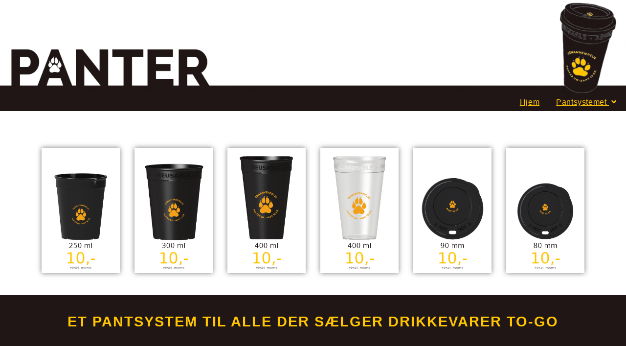

--- FILE ---
content_type: text/css
request_url: https://panter.dk/wp-content/uploads/elementor/css/post-250.css?ver=1687785223
body_size: -213
content:
.elementor-250 .elementor-element.elementor-element-c04fa72 img{width:100%;max-width:100%;}.elementor-250 .elementor-element.elementor-element-c04fa72{z-index:1;}.elementor-250 .elementor-element.elementor-element-9812aca img{width:100%;max-width:100%;}.elementor-250 .elementor-element.elementor-element-9812aca{z-index:1;}.elementor-250 .elementor-element.elementor-element-3560b90:not(.elementor-motion-effects-element-type-background), .elementor-250 .elementor-element.elementor-element-3560b90 > .elementor-motion-effects-container > .elementor-motion-effects-layer{background-color:#201616;}.elementor-250 .elementor-element.elementor-element-3560b90{transition:background 0.3s, border 0.3s, border-radius 0.3s, box-shadow 0.3s;}.elementor-250 .elementor-element.elementor-element-3560b90 > .elementor-background-overlay{transition:background 0.3s, border-radius 0.3s, opacity 0.3s;}@media(min-width:768px){.elementor-250 .elementor-element.elementor-element-8f02fb6{width:100%;}.elementor-250 .elementor-element.elementor-element-978b2a2{width:100%;}.elementor-250 .elementor-element.elementor-element-9f41c2c{width:100%;}}

--- FILE ---
content_type: text/css
request_url: https://panter.dk/wp-content/uploads/elementor/css/post-274.css?ver=1687785223
body_size: -45
content:
.elementor-274 .elementor-element.elementor-element-6416421 img{width:100%;}.elementor-274 .elementor-element.elementor-element-67c4eb6:not(.elementor-motion-effects-element-type-background), .elementor-274 .elementor-element.elementor-element-67c4eb6 > .elementor-motion-effects-container > .elementor-motion-effects-layer{background-color:#201616;}.elementor-274 .elementor-element.elementor-element-67c4eb6{transition:background 0.3s, border 0.3s, border-radius 0.3s, box-shadow 0.3s;}.elementor-274 .elementor-element.elementor-element-67c4eb6 > .elementor-background-overlay{transition:background 0.3s, border-radius 0.3s, opacity 0.3s;}.elementor-274 .elementor-element.elementor-element-db452eb > .elementor-widget-container{margin:0px 0px 0px 0px;padding:0px 0px 0px 0px;}.elementor-274 .elementor-element.elementor-element-3b857cb:not(.elementor-motion-effects-element-type-background), .elementor-274 .elementor-element.elementor-element-3b857cb > .elementor-motion-effects-container > .elementor-motion-effects-layer{background-color:#201616;}.elementor-274 .elementor-element.elementor-element-3b857cb{transition:background 0.3s, border 0.3s, border-radius 0.3s, box-shadow 0.3s;}.elementor-274 .elementor-element.elementor-element-3b857cb > .elementor-background-overlay{transition:background 0.3s, border-radius 0.3s, opacity 0.3s;}.elementor-274 .elementor-element.elementor-element-7f0a45d{--grid-template-columns:repeat(0, auto);--icon-size:23px;--grid-column-gap:16px;--grid-row-gap:0px;}.elementor-274 .elementor-element.elementor-element-7f0a45d .elementor-widget-container{text-align:center;}.elementor-274 .elementor-element.elementor-element-7f0a45d .elementor-social-icon{background-color:#201616;--icon-padding:0.2em;}.elementor-274 .elementor-element.elementor-element-7f0a45d .elementor-social-icon i{color:#FFC600;}.elementor-274 .elementor-element.elementor-element-7f0a45d .elementor-social-icon svg{fill:#FFC600;}@media(max-width:767px){.elementor-274 .elementor-element.elementor-element-28e366d{width:50%;}.elementor-274 .elementor-element.elementor-element-5d2f511{width:50%;}}@media(max-width:1024px) and (min-width:768px){.elementor-274 .elementor-element.elementor-element-28e366d{width:50%;}.elementor-274 .elementor-element.elementor-element-5d2f511{width:50%;}}

--- FILE ---
content_type: text/css
request_url: https://panter.dk/wp-content/uploads/elementor/css/post-177.css?ver=1687785223
body_size: 103
content:
.elementor-kit-177{--e-global-color-primary:#FFC600;--e-global-color-secondary:#201616;--e-global-color-text:#FFC600;--e-global-color-accent:#61CE70;--e-global-color-bb51d72:#8DBFC0;--e-global-color-d51fed8:#454141;--e-global-color-e30616a:#7D3E38;--e-global-typography-primary-font-family:"Roboto";--e-global-typography-primary-font-weight:600;--e-global-typography-secondary-font-family:"Roboto Slab";--e-global-typography-secondary-font-weight:400;--e-global-typography-text-font-family:"Roboto";--e-global-typography-text-font-weight:400;--e-global-typography-accent-font-family:"Roboto";--e-global-typography-accent-font-weight:500;color:var( --e-global-color-text );}.elementor-kit-177 a{text-decoration:underline;}.elementor-kit-177 a:hover{color:#795E00;}.elementor-kit-177 h1{color:var( --e-global-color-text );font-size:70px;text-transform:uppercase;letter-spacing:2px;}.elementor-kit-177 h2{color:var( --e-global-color-text );font-size:30px;}.elementor-kit-177 h3{color:var( --e-global-color-text );font-size:21px;}.elementor-kit-177 h4{color:var( --e-global-color-text );}.elementor-kit-177 h5{color:var( --e-global-color-text );}.elementor-kit-177 h6{color:var( --e-global-color-text );}.elementor-kit-177 button,.elementor-kit-177 input[type="button"],.elementor-kit-177 input[type="submit"],.elementor-kit-177 .elementor-button{color:#201616;background-color:var( --e-global-color-primary );border-radius:8px 8px 8px 8px;}.elementor-kit-177 button:hover,.elementor-kit-177 button:focus,.elementor-kit-177 input[type="button"]:hover,.elementor-kit-177 input[type="button"]:focus,.elementor-kit-177 input[type="submit"]:hover,.elementor-kit-177 input[type="submit"]:focus,.elementor-kit-177 .elementor-button:hover,.elementor-kit-177 .elementor-button:focus{color:var( --e-global-color-secondary );border-radius:0px 0px 0px 0px;}.elementor-section.elementor-section-boxed > .elementor-container{max-width:1140px;}.e-con{--container-max-width:1140px;}.elementor-widget:not(:last-child){margin-bottom:19px;}.elementor-element{--widgets-spacing:19px;}{}h1.entry-title{display:var(--page-title-display);}@media(max-width:1024px){.elementor-section.elementor-section-boxed > .elementor-container{max-width:1024px;}.e-con{--container-max-width:1024px;}}@media(max-width:767px){.elementor-section.elementor-section-boxed > .elementor-container{max-width:767px;}.e-con{--container-max-width:767px;}}

--- FILE ---
content_type: text/css
request_url: https://panter.dk/wp-content/uploads/elementor/css/post-41.css?ver=1724512207
body_size: 1307
content:
.elementor-41 .elementor-element.elementor-element-e6f61ee{transition:background 0.3s, border 0.3s, border-radius 0.3s, box-shadow 0.3s;margin-top:0px;margin-bottom:0px;padding:60px 0px 0px 0px;z-index:2;}.elementor-41 .elementor-element.elementor-element-e6f61ee > .elementor-background-overlay{transition:background 0.3s, border-radius 0.3s, opacity 0.3s;}.elementor-41 .elementor-element.elementor-element-24652a7 img{box-shadow:0px 0px 10px 0px rgba(0,0,0,0.5);}.elementor-41 .elementor-element.elementor-element-fbe8511 img{box-shadow:0px 0px 10px 0px rgba(0,0,0,0.5);}.elementor-41 .elementor-element.elementor-element-8387e3d img{box-shadow:0px 0px 10px 0px rgba(0,0,0,0.5);}.elementor-41 .elementor-element.elementor-element-70e60ca img{box-shadow:0px 0px 10px 0px rgba(0,0,0,0.5);}.elementor-41 .elementor-element.elementor-element-35e8fe3 img{box-shadow:0px 0px 10px 0px rgba(0,0,0,0.5);}.elementor-41 .elementor-element.elementor-element-4436bd6 img{box-shadow:0px 0px 10px 0px rgba(0,0,0,0.5);}.elementor-41 .elementor-element.elementor-element-fdd3dd7:not(.elementor-motion-effects-element-type-background), .elementor-41 .elementor-element.elementor-element-fdd3dd7 > .elementor-motion-effects-container > .elementor-motion-effects-layer{background-color:var( --e-global-color-secondary );}.elementor-41 .elementor-element.elementor-element-fdd3dd7{transition:background 0.3s, border 0.3s, border-radius 0.3s, box-shadow 0.3s;margin-top:30px;margin-bottom:0px;padding:30px 0px 30px 0px;}.elementor-41 .elementor-element.elementor-element-fdd3dd7 > .elementor-background-overlay{transition:background 0.3s, border-radius 0.3s, opacity 0.3s;}.elementor-41 .elementor-element.elementor-element-3258a92{text-align:center;}.elementor-41 .elementor-element.elementor-element-ed93c15{margin-top:60px;margin-bottom:0px;}.elementor-41 .elementor-element.elementor-element-cfd711a{margin-top:10px;margin-bottom:10px;}.elementor-41 .elementor-element.elementor-element-e43c9f4 .elementor-button{font-weight:bold;text-transform:uppercase;text-decoration:none;fill:var( --e-global-color-text );color:var( --e-global-color-text );background-color:#FFFFFF;border-radius:10px 10px 10px 10px;box-shadow:0px 0px 8px 2px rgba(0,0,0,0.5);padding:3% 32% 03% 32%;}.elementor-41 .elementor-element.elementor-element-4bdf6fc .elementor-button{text-decoration:none;fill:var( --e-global-color-text );color:var( --e-global-color-text );background-color:#FFFFFF;border-radius:10px 10px 10px 10px;box-shadow:0px 0px 8px 2px rgba(0,0,0,0.5);padding:3% 32% 03% 32%;}.elementor-41 .elementor-element.elementor-element-cb4ddeb .elementor-button{text-decoration:none;fill:var( --e-global-color-text );color:var( --e-global-color-text );background-color:#FFFFFF;border-radius:10px 10px 10px 10px;box-shadow:0px 0px 8px 2px rgba(0,0,0,0.5);padding:3% 27% 3% 27%;}.elementor-41 .elementor-element.elementor-element-9774503:not(.elementor-motion-effects-element-type-background), .elementor-41 .elementor-element.elementor-element-9774503 > .elementor-motion-effects-container > .elementor-motion-effects-layer{background-color:#201616;}.elementor-41 .elementor-element.elementor-element-9774503{transition:background 0.3s, border 0.3s, border-radius 0.3s, box-shadow 0.3s;margin-top:100px;margin-bottom:100px;padding:0px 0px 0px 0px;}.elementor-41 .elementor-element.elementor-element-9774503 > .elementor-background-overlay{transition:background 0.3s, border-radius 0.3s, opacity 0.3s;}.elementor-bc-flex-widget .elementor-41 .elementor-element.elementor-element-c7ebac1.elementor-column .elementor-widget-wrap{align-items:center;}.elementor-41 .elementor-element.elementor-element-c7ebac1.elementor-column.elementor-element[data-element_type="column"] > .elementor-widget-wrap.elementor-element-populated{align-content:center;align-items:center;}.elementor-41 .elementor-element.elementor-element-c7ebac1 > .elementor-element-populated{margin:26px 26px 26px 26px;--e-column-margin-right:26px;--e-column-margin-left:26px;padding:0px 0px 0px 0px;}.elementor-41 .elementor-element.elementor-element-8ef41b9 .elementor-heading-title{color:#FFC600;}.elementor-41 .elementor-element.elementor-element-8ef41b9 > .elementor-widget-container{margin:0px 0px 0px 0px;padding:0px 0px 0px 0px;}.elementor-41 .elementor-element.elementor-element-27a3426 .elementor-icon-list-items:not(.elementor-inline-items) .elementor-icon-list-item:not(:last-child){padding-bottom:calc(12px/2);}.elementor-41 .elementor-element.elementor-element-27a3426 .elementor-icon-list-items:not(.elementor-inline-items) .elementor-icon-list-item:not(:first-child){margin-top:calc(12px/2);}.elementor-41 .elementor-element.elementor-element-27a3426 .elementor-icon-list-items.elementor-inline-items .elementor-icon-list-item{margin-right:calc(12px/2);margin-left:calc(12px/2);}.elementor-41 .elementor-element.elementor-element-27a3426 .elementor-icon-list-items.elementor-inline-items{margin-right:calc(-12px/2);margin-left:calc(-12px/2);}body.rtl .elementor-41 .elementor-element.elementor-element-27a3426 .elementor-icon-list-items.elementor-inline-items .elementor-icon-list-item:after{left:calc(-12px/2);}body:not(.rtl) .elementor-41 .elementor-element.elementor-element-27a3426 .elementor-icon-list-items.elementor-inline-items .elementor-icon-list-item:after{right:calc(-12px/2);}.elementor-41 .elementor-element.elementor-element-27a3426 .elementor-icon-list-icon i{color:#FFC600;transition:color 0.3s;}.elementor-41 .elementor-element.elementor-element-27a3426 .elementor-icon-list-icon svg{fill:#FFC600;transition:fill 0.3s;}.elementor-41 .elementor-element.elementor-element-27a3426{--e-icon-list-icon-size:14px;--icon-vertical-offset:0px;}.elementor-41 .elementor-element.elementor-element-27a3426 .elementor-icon-list-item > .elementor-icon-list-text, .elementor-41 .elementor-element.elementor-element-27a3426 .elementor-icon-list-item > a{font-size:21px;}.elementor-41 .elementor-element.elementor-element-27a3426 .elementor-icon-list-text{color:#FFC600;transition:color 0.3s;}.elementor-41 .elementor-element.elementor-element-694df1b{text-align:right;}.elementor-41 .elementor-element.elementor-element-694df1b img{width:70%;}.elementor-41 .elementor-element.elementor-element-694df1b > .elementor-widget-container{margin:-100px 0px 0px 0px;}.elementor-41 .elementor-element.elementor-element-ed11c34{text-align:left;}.elementor-41 .elementor-element.elementor-element-ed11c34 img{width:70%;}.elementor-41 .elementor-element.elementor-element-ed11c34 > .elementor-widget-container{margin:0px 0px -100px 0px;}.elementor-41 .elementor-element.elementor-element-382072a:not(.elementor-motion-effects-element-type-background), .elementor-41 .elementor-element.elementor-element-382072a > .elementor-motion-effects-container > .elementor-motion-effects-layer{background-color:var( --e-global-color-secondary );}.elementor-41 .elementor-element.elementor-element-382072a{transition:background 0.3s, border 0.3s, border-radius 0.3s, box-shadow 0.3s;margin-top:0px;margin-bottom:0px;padding:25px 0px 4px 0px;}.elementor-41 .elementor-element.elementor-element-382072a > .elementor-background-overlay{transition:background 0.3s, border-radius 0.3s, opacity 0.3s;}.elementor-41 .elementor-element.elementor-element-7472a65{--e-image-carousel-slides-to-show:4;}.elementor-41 .elementor-element.elementor-element-7472a65 .elementor-swiper-button.elementor-swiper-button-prev, .elementor-41 .elementor-element.elementor-element-7472a65 .elementor-swiper-button.elementor-swiper-button-next{color:var( --e-global-color-primary );}.elementor-41 .elementor-element.elementor-element-7472a65 .elementor-swiper-button.elementor-swiper-button-prev svg, .elementor-41 .elementor-element.elementor-element-7472a65 .elementor-swiper-button.elementor-swiper-button-next svg{fill:var( --e-global-color-primary );}.elementor-41 .elementor-element.elementor-element-7472a65 .swiper-pagination-bullet{background:var( --e-global-color-primary );}.elementor-41 .elementor-element.elementor-element-7472a65 .elementor-image-carousel-wrapper .elementor-image-carousel .swiper-slide-image{border-style:solid;border-radius:11px 11px 11px 11px;}.elementor-41 .elementor-element.elementor-element-faaf1a8{--spacer-size:89px;}.elementor-41 .elementor-element.elementor-element-988aa70:not(.elementor-motion-effects-element-type-background), .elementor-41 .elementor-element.elementor-element-988aa70 > .elementor-motion-effects-container > .elementor-motion-effects-layer{background-color:var( --e-global-color-secondary );}.elementor-41 .elementor-element.elementor-element-988aa70{transition:background 0.3s, border 0.3s, border-radius 0.3s, box-shadow 0.3s;padding:30px 0px 0px 0px;}.elementor-41 .elementor-element.elementor-element-988aa70 > .elementor-background-overlay{transition:background 0.3s, border-radius 0.3s, opacity 0.3s;}.elementor-41 .elementor-element.elementor-element-09a989b{text-align:center;}.elementor-41 .elementor-element.elementor-element-b46e532 img{border-style:solid;border-width:1px 1px 1px 1px;border-radius:85px 85px 85px 85px;}.elementor-41 .elementor-element.elementor-element-86f1dbe > .elementor-element-populated{padding:30px 30px 30px 30px;}.elementor-41 .elementor-element.elementor-element-9a9704c{text-align:center;}.elementor-41 .elementor-element.elementor-element-7f5546a{text-align:center;}.elementor-41 .elementor-element.elementor-element-809cc8f{text-align:center;}.elementor-41 .elementor-element.elementor-element-ab3843e > .elementor-element-populated{padding:30px 30px 30px 30px;}.elementor-41 .elementor-element.elementor-element-18906a8{text-align:center;}.elementor-41 .elementor-element.elementor-element-a41bc58{text-align:center;}.elementor-41 .elementor-element.elementor-element-503e784{text-align:center;}.elementor-41 .elementor-element.elementor-element-6acf0b6 > .elementor-element-populated{padding:30px 30px 30px 30px;}.elementor-41 .elementor-element.elementor-element-c7a4c7a{text-align:center;}.elementor-41 .elementor-element.elementor-element-d8bad0f{text-align:center;}.elementor-41 .elementor-element.elementor-element-7ec3c25{text-align:center;}.elementor-41 .elementor-element.elementor-element-8274b83{padding:30px 0px 0px 0px;}.elementor-41 .elementor-element.elementor-element-0b1bd8f{text-align:center;}.elementor-41 .elementor-element.elementor-element-0b1bd8f .elementor-heading-title{color:var( --e-global-color-secondary );}.elementor-41 .elementor-element.elementor-element-0b1bd8f > .elementor-widget-container{padding:060px 0px 0px 0px;}.elementor-41 .elementor-element.elementor-element-932dbbf{color:var( --e-global-color-secondary );}@media(max-width:1024px){.elementor-41 .elementor-element.elementor-element-24652a7{width:auto;max-width:auto;}.elementor-41 .elementor-element.elementor-element-fbe8511{width:auto;max-width:auto;}.elementor-41 .elementor-element.elementor-element-9774503{padding:0px 0px 0px 0px;}.elementor-41 .elementor-element.elementor-element-c7ebac1 > .elementor-element-populated{padding:21px 21px 21px 21px;}.elementor-41 .elementor-element.elementor-element-694df1b > .elementor-widget-container{margin:-56px 0px 0px 0px;padding:0px 0px 0px 0px;}.elementor-41 .elementor-element.elementor-element-86f1dbe > .elementor-element-populated{margin:0px 0px 0px 0px;--e-column-margin-right:0px;--e-column-margin-left:0px;padding:10px 10px 10px 10px;}.elementor-41 .elementor-element.elementor-element-9a9704c > .elementor-widget-container{margin:0px 0px 0px 0px;padding:0px 0px 0px 0px;}.elementor-41 .elementor-element.elementor-element-ab3843e > .elementor-element-populated{margin:0px 0px 0px 0px;--e-column-margin-right:0px;--e-column-margin-left:0px;padding:10px 10px 10px 10px;}.elementor-41 .elementor-element.elementor-element-18906a8 > .elementor-widget-container{margin:0px 0px 0px 0px;padding:0px 0px 0px 0px;}.elementor-41 .elementor-element.elementor-element-a41bc58 > .elementor-widget-container{margin:0px 0px 0px 0px;padding:0px 0px 0px 0px;}.elementor-41 .elementor-element.elementor-element-503e784 > .elementor-widget-container{margin:0px 0px 0px 0px;padding:0px 0px 0px 0px;}.elementor-41 .elementor-element.elementor-element-6acf0b6 > .elementor-element-populated{margin:0px 0px 0px 0px;--e-column-margin-right:0px;--e-column-margin-left:0px;padding:10px 10px 10px 10px;}.elementor-41 .elementor-element.elementor-element-c7a4c7a > .elementor-widget-container{margin:0px 0px 0px 0px;padding:0px 0px 0px 0px;}}@media(max-width:767px){.elementor-41 .elementor-element.elementor-element-e6f61ee{margin-top:0px;margin-bottom:0px;padding:30px 0px 30px 0px;}.elementor-41 .elementor-element.elementor-element-077dfb6{width:33%;}.elementor-41 .elementor-element.elementor-element-a8f815a{width:33%;}.elementor-41 .elementor-element.elementor-element-1f5b46e{width:33%;}.elementor-41 .elementor-element.elementor-element-7378610{width:33%;}.elementor-41 .elementor-element.elementor-element-7378610.elementor-column > .elementor-widget-wrap{justify-content:center;}.elementor-41 .elementor-element.elementor-element-28a03df{width:33%;}.elementor-41 .elementor-element.elementor-element-53731e1{width:33%;}.elementor-41 .elementor-element.elementor-element-53731e1.elementor-column > .elementor-widget-wrap{justify-content:center;}.elementor-41 .elementor-element.elementor-element-fdd3dd7{margin-top:0px;margin-bottom:0px;padding:30px 0px 30px 0px;}.elementor-41 .elementor-element.elementor-element-3258a92{text-align:center;}.elementor-41 .elementor-element.elementor-element-ed93c15{margin-top:0px;margin-bottom:0px;padding:0px 0px 0px 0px;}.elementor-41 .elementor-element.elementor-element-e43c9f4 .elementor-button{font-size:25px;padding:15px 15px 15px 15px;}.elementor-41 .elementor-element.elementor-element-4bdf6fc .elementor-button{font-size:15px;padding:15px 15px 15px 15px;}.elementor-41 .elementor-element.elementor-element-cb4ddeb .elementor-button{font-size:15px;padding:12px 12px 12px 12px;}.elementor-41 .elementor-element.elementor-element-9774503{margin-top:0px;margin-bottom:0px;padding:30px 0px 0px 0px;}.elementor-41 .elementor-element.elementor-element-8ef41b9{text-align:center;}.elementor-41 .elementor-element.elementor-element-27a3426 .elementor-icon-list-item > .elementor-icon-list-text, .elementor-41 .elementor-element.elementor-element-27a3426 .elementor-icon-list-item > a{font-size:16px;}.elementor-41 .elementor-element.elementor-element-694df1b > .elementor-widget-container{margin:-21px 0px -89px 0px;}.elementor-41 .elementor-element.elementor-element-382072a{margin-top:132px;margin-bottom:0px;padding:16px 0px 0px 0px;}.elementor-41 .elementor-element.elementor-element-7472a65 .swiper-wrapper{display:flex;align-items:center;}.elementor-41 .elementor-element.elementor-element-988aa70{margin-top:0px;margin-bottom:0px;padding:30px 0px 30px 0px;}.elementor-41 .elementor-element.elementor-element-86f1dbe > .elementor-element-populated{padding:20px 20px 20px 20px;}.elementor-41 .elementor-element.elementor-element-7f5546a > .elementor-widget-container{margin:0px 0px 0px 0px;}.elementor-41 .elementor-element.elementor-element-ab3843e > .elementor-element-populated{padding:20px 20px 20px 20px;}.elementor-41 .elementor-element.elementor-element-6acf0b6 > .elementor-element-populated{padding:20px 20px 20px 20px;}.elementor-41 .elementor-element.elementor-element-932dbbf{text-align:center;font-size:12px;}}@media(min-width:768px){.elementor-41 .elementor-element.elementor-element-361837d{width:25%;}.elementor-41 .elementor-element.elementor-element-275c2a0{width:50%;}.elementor-41 .elementor-element.elementor-element-86ad9af{width:50%;}.elementor-41 .elementor-element.elementor-element-06f7de0{width:50%;}.elementor-41 .elementor-element.elementor-element-f8a094d{width:24.332%;}}@media(max-width:1024px) and (min-width:768px){.elementor-41 .elementor-element.elementor-element-86f1dbe{width:33%;}.elementor-41 .elementor-element.elementor-element-ab3843e{width:33%;}.elementor-41 .elementor-element.elementor-element-6acf0b6{width:33%;}}